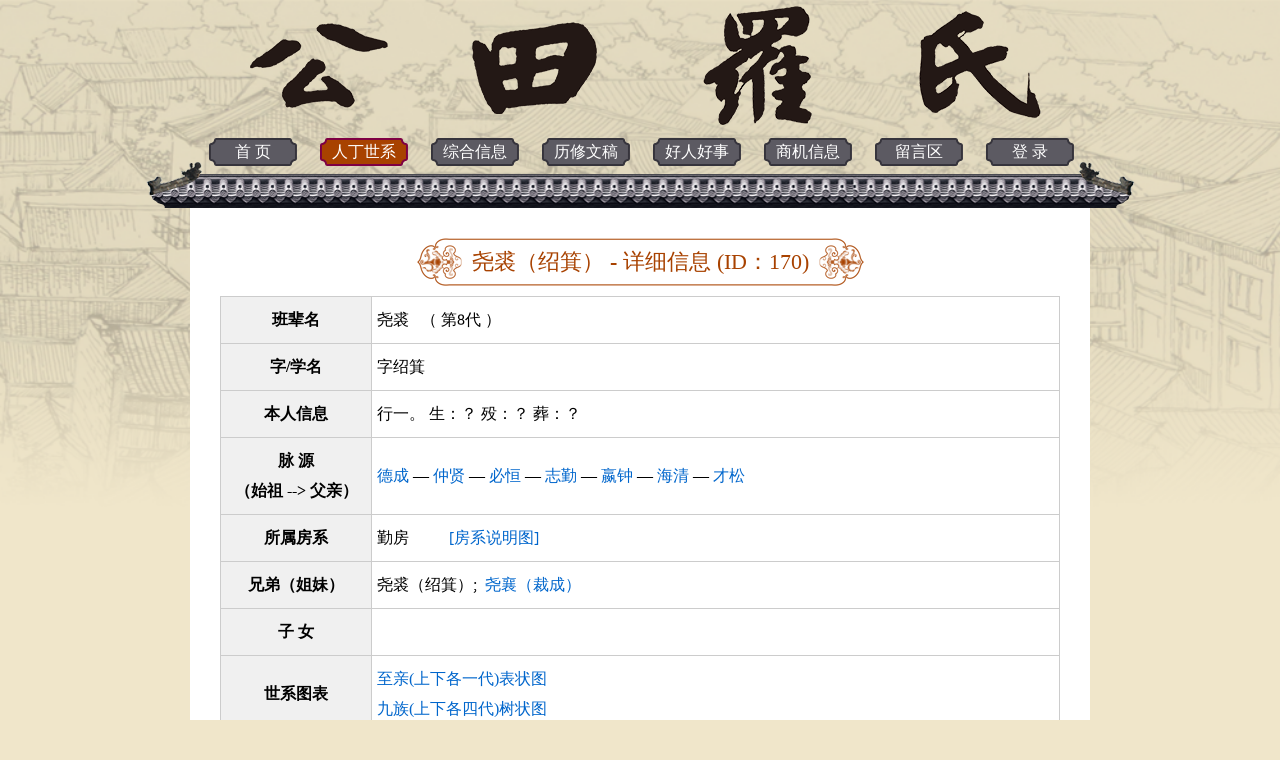

--- FILE ---
content_type: text/html;charset=UTF-8
request_url: http://www.gongtianluo.com/showPerson?id=170
body_size: 1831
content:








<html>
<head>
<title>公田罗氏网</title>
		
		<link rel="stylesheet" href="/css/ttl.css" type="text/css">

</head>

<body class="person">




<span class="head"></span>
<ul class="nav">
	<li class="home"><a href="/">首 页</a></li>
	<li class="person"><a href="/searchPerson">人丁世系</a></li>
	
		<li class="menu1"><a href="/listPage?c=1">综合信息</a></li>
	
		<li class="menu2"><a href="/listPage?c=2">历修文稿</a></li>
	
		<li class="menu4"><a href="/listPage?c=4">好人好事</a></li>
	
		<li class="menu5"><a href="/listPage?c=5">商机信息</a></li>
	
		<li class="menu6"><a href="/listPage?c=6">留言区</a></li>
	
	<li class="user"> <a href="/login.jsp">登 录</a></li>
</ul>


<style>
.head { background-image:url(../pic/head_gtl.png);}
</style>


<div class="wrap bP30">
	<div class="tTitle1"><span>尧裘（绍箕） - 详细信息 (ID：170)</span></div>
	<table class="table left">
    <tr>
      <th width="140">班辈名</th>
      <td>尧裘	&nbsp;&nbsp;（ 第8代 ）
		</td>
    </tr>
    <tr>
      <th>字/学名</th>
      <td>字绍箕</td>
    </tr>
    
    <tr>
      <th>本人信息</th>
      <td>行一。
生：？
殁：？
葬：？</td>
    </tr>
    
    
    
    <tr>
      <th>脉 源<br>（始祖 --> 父亲）</th>
      <td><a href="showPerson?id=1">德成</a> — <a href="showPerson?id=35">仲贤</a> — <a href="showPerson?id=47">必恒</a> — <a href="showPerson?id=120">志勤</a> — <a href="showPerson?id=124">嬴钟</a> — <a href="showPerson?id=166">海清</a> — <a href="showPerson?id=168">才松</a></td>
    </tr>
    
    <tr>
      <th>所属房系</th>
      <td>
      	勤房
      	&nbsp;&nbsp;&nbsp;&nbsp;&nbsp;&nbsp;&nbsp;&nbsp;
      	<a href="pic/fxt.png" target="_blank">[房系说明图]</a>
      </td>
    </tr>
    
    <tr>
      <th>兄弟（姐妹）</th>
      <td>尧裘（绍箕）; &nbsp;<a href="showPerson?id=171">尧襄（裁成）</a>
      		
	  </td>
    </tr>
    <tr>
      <th>子 女</th>
      <td>
      		
	  </td>
    </tr>
    <tr>
    	<th>世系图表</th>
      	<td colspan="2">
      		<a href="/showTable?fromID=168&selfID=170">至亲(上下各一代)表状图</a>
      		<br>
      		<a href="/showTree?fromID=170&self9GenTree=true">九族(上下各四代)树状图</a>
      		
		</td>
    </tr>
    <tr>
      <th nowrap>最后编辑信息</th>
      <td>2017-09-09 16:37 (编辑人：<a href="#" onClick="javascript:alert('联系方式：ljh123');">站主</a>)</td>
    </tr>


     

</table>

</div>



	

<div class="foot">
	<table class="table list" style="width:80%; margin:auto">
		<tr>
			
			<td><a href="/pic/ttl_QR_code.png" target="_blank"><img src="/pic/ttl_QR_code.png" width="100" title="手机扫描这访问公田罗氏网" style="vertical-align:middle;"/></a></td>
			
			
			<td style="text-align:center;">
				
					站主手机及微信：13762862117
					<!--<br>版权、技术支持：luobohei(微信)-->
					<br>需要购买七修族谱者请联系：13762862117
					<br>(微信手机同号)数量不多，先买先得
				
				<br>总访问数:14243073
			</td>
			
			
			<td><a href="/pic/wx_gtl.jpg" target="_blank"><img src="/pic/wx_gtl.jpg" width="100" title="微信扫描二维码关注公众号'公田罗氏'" style="vertical-align:middle;"/></a></td>
			
			
			
			<td>
				
					<a href="http://www.luoshi.net" target="_blank">罗氏通谱网</a>
					<br><a href="http://www.luos.org" target="_blank">罗氏家园网</a>
				
					<br><a href="http://www.tietangluo.com" target="_blank">铁塘罗氏网</a>
				
			</td>
		</tr>
	</table>
</div>

</body>
</html>

<script type="text/javascript">
	function delPerson(){
		if (confirm("你确认要删除 尧裘（绍箕） 吗？"))
			window.location.href='/deletePerson?id=170';
	}	
	function delPhoto(role){
		if (confirm("你确认要删除这张照片吗？"))
			window.location.href='/deletePhoto?id=170&role='+role;
	}
</script>

--- FILE ---
content_type: text/css
request_url: http://www.gongtianluo.com/css/ttl.css
body_size: 3054
content:
* { margin:0; padding:0; font-family:Microsoft Yahei; font-size:16px; line-height:30px;}
a{ color:#0066cc;text-decoration:none} 
a:hover{ text-decoration:underline} 
li { list-style:none;}
body {background:url(../pic/bg.png) 0 0 no-repeat #f0e6ca; background-size:100% auto;}

ul.ztree {margin-top: 10px;border: 1px solid #ccc;background: #fff;width:800px;height:660px;overflow-y:scroll;overflow-x:auto;}

.head { width:900px; height:138px; display:block; margin:0 auto;}
.nav { width:932px; height:70px; background-image:url(../pic/menuBg.png); margin:0 auto; padding-left:57px;}
.nav li { width:88px; height:28px; float:left; margin-left:6px; margin-right:17px;}
.nav li a { width:100%; height:100%; display:block; line-height:28px;  background-image:url(../pic/menu01.png); font-size:16px; color:#fff; text-decoration:none; text-align:center;}
.nav li a:hover { background-image:url(../pic/menu02.png); text-decoration:none;}
.hTable { width:100%; margin:10px 0;}
.hTable td { padding:3px;}
.hImg { width:100%; height:240px;}

.home .nav li.home a,
.person .nav li.person a,
.user .nav li.user a,
.menu1 .nav li.menu1 a,
.menu2 .nav li.menu2 a,
.menu3 .nav li.menu3 a,
.menu4 .nav li.menu4 a,
.menu5 .nav li.menu5 a,
.menu6 .nav li.menu6 a { background-image:url(../pic/menu02.png);}

.wrap { width:840px; padding:30px 30px 10px; background-color:#fff; margin:0 auto;}
.tSapce { margin:30px 0 20px;}
.foot { width:900px; text-align:center; margin:20px auto;}

.tTitle1 { text-align:center; margin:0 auto 10px;}
.tTitle1 span { height:48px; padding:0 55px; display:inline-block; font-size:22px; line-height:48px; color:#a84200;
background:url(../pic/titleLeft.png) no-repeat left top, 
url(../pic/titleRight.png) no-repeat right top,
url(../pic/titleMiddle.png) repeat-x 0 0;}

.tTitle_errmsg { text-align:center; margin:20px auto 10px; color:#a84200;}
.tCenter { text-align:center !important;}

.table { width:100%; border-collapse:collapse;}
.table th,
.table td { padding:8px 0; border:1px solid #ccc; text-align:center;}
.table.list td { padding:8px 10px; border:0; text-align:left;}
.table.list.left2 td { text-align:center;}
.table.left td { padding:8px 5px; text-align:left;}
.table.right td { padding:8px 5px; text-align:right;}
.table th { background-color:#f0f0f0; padding:8px 5px;}
.bM10 { margin-bottom:10px;}
.bP30 { padding-bottom:30px;}
.tM10 { margin-top:10px;}
.tM0 { margin-top:0;}

input[type="submit"],
input[type="button"]{ background-color:#a84200; border:1px solid #7e0043; padding:3px 20px; border-radius:20px; cursor:pointer; color:#fff; vertical-align: middle; line-height:20px;}
input[type="text"] { height: 24px !important; background: white; background-image: none !important; vertical-align: middle; padding-left: 3px;  border:1px solid #a9a9a9;}

.mandatory_flag {
    padding-top: 5px;
    color: rgb(255, 0, 0);
    vertical-align: middle;
    display: inline-block;
}
.comments {  
    width: 100%;  
    overflow: auto;  
    word-break: break-all;
}